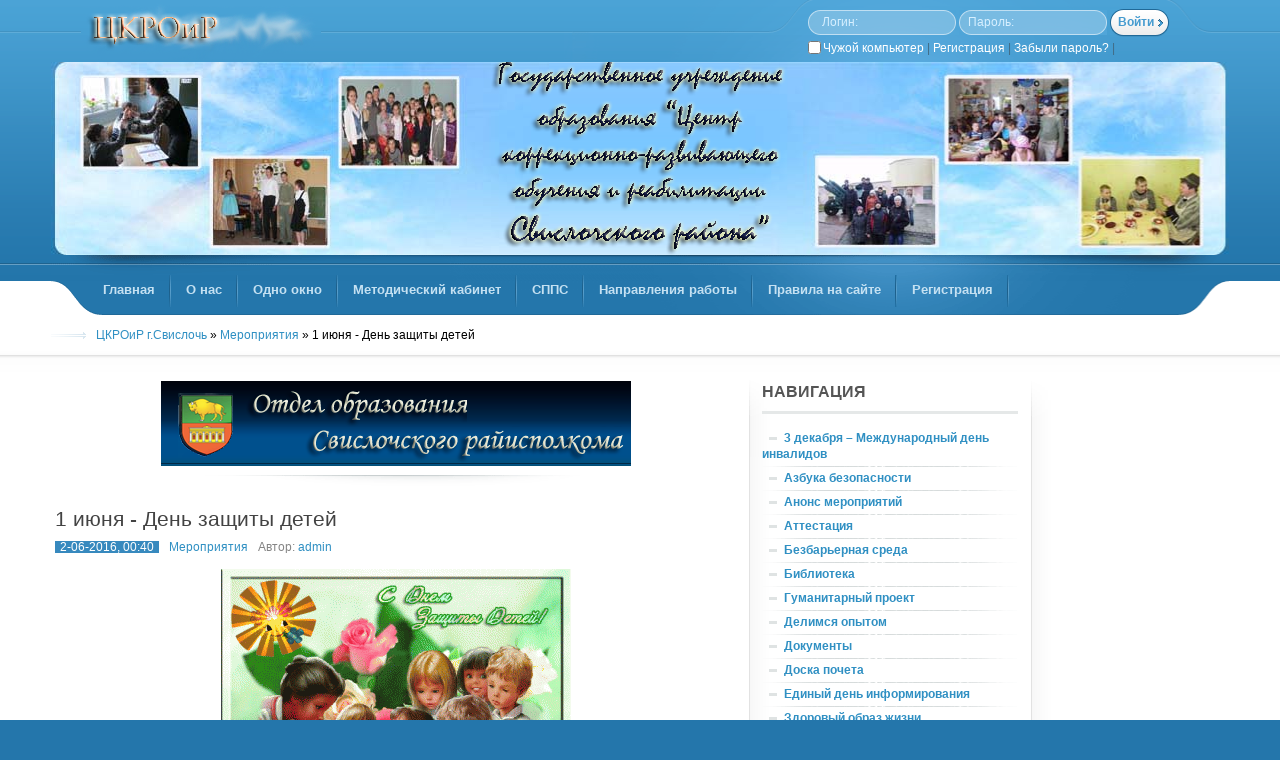

--- FILE ---
content_type: text/html
request_url: http://ckroir.grodno.by/meropriyatiya/195-1-iyunya-den-zaschity-detey.html
body_size: 53289
content:
<!DOCTYPE html PUBLIC "-//W3C//DTD XHTML 1.0 Transitional//EN" "http://www.w3.org/TR/xhtml1/DTD/xhtml1-transitional.dtd">
<html xmlns="http://www.w3.org/1999/xhtml" xml:lang="ru" lang="ru">
<head>
    <!-- Global site tag (gtag.js) - Google Analytics -->
<script async src="https://www.googletagmanager.com/gtag/js?id=G-GLPB9YHQYM"></script>
<script>
  window.dataLayer = window.dataLayer || [];
  function gtag(){dataLayer.push(arguments);}
  gtag('js', new Date());

  gtag('config', 'G-GLPB9YHQYM');
</script>
<meta http-equiv="Content-Type" content="text/html; charset=windows-1251" />
<title>1 июня - День защиты детей &raquo; ГУО &quot;Центр коррекционно-развивающего обучения и реабилитации&quot;</title>
<meta name="description" content="Мастер-класс для детей  Разноцветные веера" />
<meta name="keywords" content="веера, Разноцветные, детей, класс, Мастер" />
<meta name="generator" content="DataLife Engine (http://dle-news.ru)" />
<meta property="og:site_name" content="ГУО &quot;Центр коррекционно-развивающего обучения и реабилитации&quot;" />
<meta property="og:type" content="article" />
<meta property="og:title" content="1 июня - День защиты детей" />
<meta property="og:url" content="http://ckroir.grodno.by/meropriyatiya/195-1-iyunya-den-zaschity-detey.html" />
<meta property="og:image" content="http://ckroir.grodno.by/uploads/posts/2016-06/thumbs/1464816991_img_0e19e541c6e2e9280f6b0980c3ddf808.gif" />
<link rel="search" type="application/opensearchdescription+xml" href="http://ckroir.grodno.by/engine/opensearch.php" title="ГУО &quot;Центр коррекционно-развивающего обучения и реабилитации&quot;" />
<link rel="alternate" type="application/rss+xml" title="ГУО &quot;Центр коррекционно-развивающего обучения и реабилитации&quot;" href="http://ckroir.grodno.by/rss.xml" />
<script type="text/javascript" src="/engine/classes/js/jquery.js"></script>
<script type="text/javascript" src="/engine/classes/js/jqueryui.js"></script>
<script type="text/javascript" src="/engine/classes/js/dle_js.js"></script>
<script type="text/javascript" src="/engine/classes/highslide/highslide.js"></script>
<script type="text/javascript" src="/engine/classes/masha/masha.js"></script>
<link media="screen" href="/templates/vradujnom/style/styles.css" type="text/css" rel="stylesheet" />
<link media="screen" href="/templates/vradujnom/style/main.css" type="text/css" rel="stylesheet" />
<link media="screen" href="/templates/vradujnom/style/engine.css" type="text/css" rel="stylesheet" />
<script type="text/javascript" src="/templates/vradujnom/js/tabcontent.js"></script>
<script type="text/javascript" src="/templates/vradujnom/js/topmenu.js"></script>
<script type="text/javascript" src="/templates/vradujnom/js/jquery.colorbox.js"></script>
<style>
	.b_inf_width{width:100%;}/*Ширина блока*/
	.b_inf_text_color{color:#333333;}/*Цвет текста*/
	.b_inf_date_color{color:#666666;}/*Цвет даты*/
</style>
</head>
<body class="pagebg">
<div id="loading-layer" style="display:none">Загрузка. Пожалуйста, подождите...</div>
<script type="text/javascript">
<!--
var dle_root       = '/';
var dle_admin      = '';
var dle_login_hash = '';
var dle_group      = 5;
var dle_skin       = 'vradujnom';
var dle_wysiwyg    = '0';
var quick_wysiwyg  = '0';
var dle_act_lang   = ["Да", "Нет", "Ввод", "Отмена", "Сохранить", "Удалить"];
var menu_short     = 'Быстрое редактирование';
var menu_full      = 'Полное редактирование';
var menu_profile   = 'Просмотр профиля';
var menu_send      = 'Отправить сообщение';
var menu_uedit     = 'Админцентр';
var dle_info       = 'Информация';
var dle_confirm    = 'Подтверждение';
var dle_prompt     = 'Ввод информации';
var dle_req_field  = 'Заполните все необходимые поля';
var dle_del_agree  = 'Вы действительно хотите удалить? Данное действие невозможно будет отменить';
var dle_spam_agree = 'Вы действительно хотите отметить пользователя как спамера? Это приведет к удалению всех его комментариев';
var dle_complaint  = 'Укажите текст вашей жалобы для администрации:';
var dle_big_text   = 'Выделен слишком большой участок текста.';
var dle_orfo_title = 'Укажите комментарий для администрации к найденной ошибке на странице';
var dle_p_send     = 'Отправить';
var dle_p_send_ok  = 'Уведомление успешно отправлено';
var dle_save_ok    = 'Изменения успешно сохранены. Обновить страницу?';
var dle_del_news   = 'Удалить статью';
var allow_dle_delete_news   = false;
var dle_search_delay   = false;
var dle_search_value   = '';
$(function(){
	FastSearch();
});
//-->
</script><script type="text/javascript">  
<!--  
	hs.graphicsDir = '/engine/classes/highslide/graphics/';
	hs.wrapperClassName = 'wide-border';
	hs.numberOfImagesToPreload = 0;
	hs.showCredits = false;
	hs.dimmingOpacity = 0.60;
	hs.lang = {
		loadingText :     'Загрузка...',
		playTitle :       'Просмотр слайдшоу (пробел)',
		pauseTitle:       'Пауза',
		previousTitle :   'Предыдущее изображение',
		nextTitle :       'Следующее изображение',
		moveTitle :       'Переместить',
		closeTitle :      'Закрыть (Esc)',
		fullExpandTitle : 'Развернуть до полного размера',
		restoreTitle :    'Кликните для закрытия картинки, нажмите и удерживайте для перемещения',
		focusTitle :      'Сфокусировать',
		loadingTitle :    'Нажмите для отмены'
	};
	
	hs.align = 'center';
	hs.transitions = ['expand', 'crossfade'];
	hs.addSlideshow({
		interval: 4000,
		repeat: false,
		useControls: true,
		fixedControls: 'fit',
		overlayOptions: {
			opacity: .75,
			position: 'bottom center',
			hideOnMouseOut: true
		}
	});
//-->
</script>
<div class="wwide hptop">
  <div class="wrapper">
	<div class="vrtop">
        <h1><a href="/index.php" title="SITE.RU">SITE.RU</a></h1>
        <div class="rcolomn loginform">

	<form method="post" action="">
		<div class="loginbox">
			<div class="lfield llog">
				<span>Логин:</span>
				<input class="reset" size="16" type="text" name="login_name" />
			</div>
			<div class="lfield lpass">
				<span>Пароль:</span>
				<input class="reset" size="16" type="password" name="login_password" />
			</div>
			<div class="submit">
				<input name="login" type="hidden" id="login" value="submit" />
				<input class="reset btn" onclick="submit();" type="submit" title="Войти" value="Войти" />
			</div>
			<div class="clr"><a href="http://ckroir.grodno.by/index.php?do=register" title="Регистрация">Регистрация</a> | <a href="http://ckroir.grodno.by/index.php?do=lostpassword" title="Забыли пароль?">Забыли пароль?</a> | 
                <div style="margin:1px 2px 0 0" class="lcolomn" ><input type="checkbox" name="login_not_save" id="login_not_save" value="1"/></div>
                <div class="lcolomn" ><label for="login_not_save"><font color="#FFFFFF">Чужой компьютер&nbsp;</font>|&nbsp;</label></div>
            </div>
		</div>
	</form>
</div>
    </div>
    <div class="hdvd"><div><div><span>123</span></div></div></div>
    <div class="toolbar"><div class="dvbg"><div class="dvbg"><div class="dvbg">
       <ul class="lcolomn reset" id="topmenu">
	     <li><a href="/index.php"><b>Главная</b></a></li>
           <li><a rel="submenu4" href="http://ckroir.grodno.by/o-nas.html"><b>О нас</b></a></li>
           <li><a rel="submenu5" href="http://ckroir.grodno.by/main/113-odno-okno.html"><b>Одно окно</b></a></li>
           <li><a rel="submenu2" href="/#/"><b>Методический кабинет</b></a></li>
           <li><a rel="submenu3" href="/#"><b>СППС </b></a></li>
           <li><a rel="submenu9" href="/#/"><b>Направления работы</b></a></li>
         	     <li><a href="/rules.html"><b>Правила на сайте</b></a></li>
         <li><a href="/index.php?do=register"><b>Регистрация</b></a></li>
       </ul>
     
        <div id="submenu3" class="submenu">
       <ul class="reset">
       
            <li><a href="http://ckroir.grodno.by/main/767-vypuskniku-abiturientu.html">Выпускнику, абитуриенту</a></li>
	        <li><a href="http://ckroir.grodno.by/perechen_metodik.html">Перечень методик</a></li>
         	<li><a href="http://ckroir.grodno.by/profilaktika-narkomanii.html">Профилактика наркомании</a></li>
         	<li><a href="http://ckroir.grodno.by/profilaktika-suicidalnogo-povedeniya.html">Профилактика суицидального поведения</a></li>
            <li><a href="http://ckroir.grodno.by/main/763-psihologo-pedagogicheskoe-soprovozhdenie.html">Психолого-педагогическое сопровождение</a></li>
            <li><a href="http://ckroir.grodno.by/main/888-stranichka-vospitatelya.html">Страничка воспитателя</a></li>
            <li><a href="http://ckroir.grodno.by/stranica-pedagoga-psihologa.html">Страничка педагога-психолога</a></li>
            <li><a href="http://ckroir.grodno.by/stranichka-pedagoga-socialnogo.html">Страничка педагога социального</a></li>


           
            </ul>
    </div>
    
          <div id="submenu2" class="submenu">
      <ul class="reset">
            <li><a href="http://ckroir.grodno.by/deyatelnost-raionnih-metodicheskih-obedinenii.html">Деятельность районных методических объединений</a></li>  
            <li><a href="http://ckroir.grodno.by/dokumenty/">Документы</a></li>
            <li><a href="http://ckroir.grodno.by/meropriyatiya/">Мероприятия</a></li>
            <li><a href="http://ckroir.grodno.by/metodicheskaya-rabota.html">Методическая работа</a></li>
            <li><a href="http://ckroir.grodno.by/metodicheskie-rekomendacii-dlya-pkpp.html">Методические рекомендации для ПКПП</a></li>
            <li><a href="http://www.asabliva.by/ru/main.aspx?guid=1071">Об особенностях психофизического развития</a></li>
            <li><a href="http://ckroir.grodno.by/poleznye-ssylki/">Полезные ссылки</a></li>
            <li><a href="http://ckroir.grodno.by/stranichka-uchitelya-defektologa.html">Страничка учителя-дефектолога</a></li>
           
            
             
          
            </ul>
           </div>
   
        <div id="submenu4" class="submenu">
      <ul class="reset">
            <li><a href="http://ckroir.grodno.by/admins.html">Администрация</a></li>
            <li><a href="http://ckroir.grodno.by/docs.html">Документы</a></li>
          <li><a href="http://ckroir.grodno.by/kontakty.html"><b>Контакты</b></a></li>
            <li><a href="http://ckroir.grodno.by/educators.html">Педагоги</a></li>
            <li><a href="http://ckroir.grodno.by/stateunion.html"><b>Профсоюз</b></a></li>
          
                    
     </ul>
   </div>
        
         <div id="submenu5" class="submenu">
      <ul class="reset">
          <li><a href="http://ckroir.grodno.by/administrativnye-procedury.html">Административные процедуры</a></li>
          <li><a href="http://ckroir.grodno.by/vyshestoyaschie-organy.html">Вышестоящие органы</a></li>
          <li><a href="http://ckroir.grodno.by/priem-grazhdan.html">График приема граждан</a></li>
          <li><a href="http://ckroir.grodno.by/grafik-raboty.html"><b>График работы</b></a></li>
          <li><a href="http://ckroir.grodno.by/normativnye-pravovye-akty.html">Нормативные правовые акты</a></li>
          <li><a href="http://ckroir.grodno.by/obrazcy-zayavleniy.html">Образцы заявлений</a></li>
          <li><a href="http://ckroir.grodno.by/struktura_uchrezhdenia.html">Структура учреждения</a></li>
          <li><a href="http://ckroir.grodno.by/elektronnoe-obraschenie.html">Электронное обращение</a></li>
          
          
          
     </ul>
   </div>
        
        <div id="submenu9" class="submenu">
      <ul class="reset">
          <li><a href="http://ckroir.grodno.by/main/751-diagnosticheskaya-deyatelnost.html">Диагностическая деятельность</a></li>
          <li><a href="http://ckroir.grodno.by/main/755-konsultativnaya-deyatelnost.html">Консультативная деятельность</a></li>
          <li><a href="http://ckroir.grodno.by/konsultacii/850-konsultacionnyy-punkt.html">Консультационный пункт</a></li>
          <li><a href="http://ckroir.grodno.by/main/762-korrekcionno-pedagogicheskaya-deyatelnost.html">Коррекционно-педагогическая деятельность</a></li>
          <li><a href="http://ckroir.grodno.by/main/753-metodicheskaya-deyatelnost.html">Методическая деятельность</a></li>
          <li><a href="http://ckroir.grodno.by/main/759-obrazovatelnyy-process.html">Образовательный процесс</a></li>
          <li><a href="http://ckroir.grodno.by/main/754-rannyaya-kompleksnaya-pomosch.html">Ранняя комплексная помощь</a></li>
          
            </ul>
   </div>
        
<!-- SEARCH -->
<script type="text/javascript">cssdropdown.startchrome("topmenu")</script>
  <div class="rcolomn searchform">
      <form action="" name="seatchform" method="post">
      <div class="lfield">
		<input type="hidden" name="do" value="search" />
		<input type="hidden" name="subaction" value="search" />
		<input class="reset" id="story" name="story" value="" onblur="if(this.value=='') this.value='Поиск по сайту...';" onfocus="if(this.value=='Поиск по сайту...') this.value='';" type="text" />
	 </div>
	 <div class="submit">
        <input class="reset" value="Поиск" type="image" src="/templates/vradujnom/images/spacer.gif" title="Поиск" alt="Поиск" />
     </div>
     </form>
   </div>
  </div></div></div></div><!-- /TOPMENU_SEARCH -->
</div></div>    
 <div class="wwide hpspeed"><div class="wrapper">
    <div class="speedbar"><span id="dle-speedbar"><span itemscope itemtype="http://data-vocabulary.org/Breadcrumb"><a href="http://ckroir.grodno.by/" itemprop="url"><span itemprop="title">ЦКРОиР г.Свислочь</span></a></span> &raquo; <span itemscope itemtype="http://data-vocabulary.org/Breadcrumb"><a href="http://ckroir.grodno.by/meropriyatiya/" itemprop="url"><span itemprop="title">Мероприятия</span></a></span> &raquo; 1 июня - День защиты детей</span></div>
        <div class="vsep"><div class="vsep"><div class="vsep">
           <div class="container">
             <div class="lcolomn mainside">
             <table class="conts">
               <tr>
                 <td style="padding: 0">
                 <div class="bannerblock">
                     <a href="http://www.svroo.grodno.by/" title="Отдел образования Свислочского райисполкома">
                         <img src="http://www.svgimnazia1.grodno.by/headbg_1.png" alt="" />
                     </a>
                                          
                     </div>
                <div id='dle-content'>
<div class="base">
	<div class="maincont">
		<h1 id="news-title" class="dtitle"><a href="http://ckroir.grodno.by/meropriyatiya/195-1-iyunya-den-zaschity-detey.html">1 июня - День защиты детей</a></h1>
        	<div class="headinginfo">
			<span class="isicons"></span><span></span></span>
			<ul class="reset bhinfo">
				<li><span class="datebox"><a href="http://ckroir.grodno.by/2016/06/02/" >2-06-2016, 00:40</a></span></li>
				<li><a href="http://ckroir.grodno.by/meropriyatiya/">Мероприятия</a></li>
				<li>Автор: <a onclick="ShowProfile('admin', 'http://ckroir.grodno.by/user/admin/', '0'); return false;" href="http://ckroir.grodno.by/user/admin/">admin</a> </li>
               <div class="rcolomn cominfo">  <span>  </span> </div>
			</ul>
		</div>
		<div style="text-align:center;"><!--TBegin:http://ckroir.grodno.by/uploads/posts/2016-06/1464816991_img_0e19e541c6e2e9280f6b0980c3ddf808.gif|--><a href="http://ckroir.grodno.by/uploads/posts/2016-06/1464816991_img_0e19e541c6e2e9280f6b0980c3ddf808.gif" rel="highslide" class="highslide"><img src="/uploads/posts/2016-06/thumbs/1464816991_img_0e19e541c6e2e9280f6b0980c3ddf808.gif" alt='1 июня - День защиты детей' title='1 июня - День защиты детей'  /></a><!--TEnd--></div><br /><div style="text-align:center;"><!--TBegin:http://ckroir.grodno.by/uploads/posts/2016-06/1464817176_img_20160601_1253441.jpg|--><a href="http://ckroir.grodno.by/uploads/posts/2016-06/1464817176_img_20160601_1253441.jpg" rel="highslide" class="highslide"><img src="/uploads/posts/2016-06/thumbs/1464817176_img_20160601_1253441.jpg" alt='1 июня - День защиты детей' title='1 июня - День защиты детей'  /></a><!--TEnd--><br /><!--TBegin:http://ckroir.grodno.by/uploads/posts/2016-06/1464817217_img_20160601_120627_2cs1.jpg|--><a href="http://ckroir.grodno.by/uploads/posts/2016-06/1464817217_img_20160601_120627_2cs1.jpg" rel="highslide" class="highslide"><img src="/uploads/posts/2016-06/thumbs/1464817217_img_20160601_120627_2cs1.jpg" alt='1 июня - День защиты детей' title='1 июня - День защиты детей'  /></a><!--TEnd--></div><br /><div style="text-align:center;">Мастер-класс для детей  "Разноцветные веера"</div>
         
		<div class="clr"></div>
	</div>
        
	    <div class="maincont storenumber"></div>

	  <div class="bmore">
		<div class="ratebox"><div id='ratig-layer-195'><div class="rating">
		<ul class="unit-rating">
		<li class="current-rating" style="width:0%;">0</li>
		<li><a href="#" title="Плохо" class="r1-unit" onclick="doRate('1', '195'); return false;">1</a></li>
		<li><a href="#" title="Приемлемо" class="r2-unit" onclick="doRate('2', '195'); return false;">2</a></li>
		<li><a href="#" title="Средне" class="r3-unit" onclick="doRate('3', '195'); return false;">3</a></li>
		<li><a href="#" title="Хорошо" class="r4-unit" onclick="doRate('4', '195'); return false;">4</a></li>
		<li><a href="#" title="Отлично" class="r5-unit" onclick="doRate('5', '195'); return false;">5</a></li>
		</ul>
</div></div></div><span class="lcolomn views">Просмотров: 1121</span>
	  </div>
</div>
<div class="brelated">Также рекомендуем:<br /><ul class="reset"><li><li><a href="http://ckroir.grodno.by/meropriyatiya/184-knizhkin-den.html">Развлечение для детей "Книжкин день"</a></li><li><a href="http://ckroir.grodno.by/main/126-leto-pora-otdyha-detey-v-letnih-ozdorovitelnyh-lageryah-vremya-igr-razvlecheniy-svobody-v-vybore-zanyatiy-snyatiya-nakopivshegosya-za-god-napryazheniya.html">Лето – пора отдыха детей в летних оздоровительных  лагерях, время игр, разв ...</a></li><li><a href="http://ckroir.grodno.by/meropriyatiya/125-1-iyunya-mezhdunarodnyy-den-zaschity-detey.html">1 июня-Международный день защиты детей.</a></li><li><a href="http://ckroir.grodno.by/main/124-s-1-iyunya-po-24-iyunya-v-ckroir-svislochskogo-rayona-funkcioniruet-lager-lastochkas-dnevnym-prebyvaniem-detey.html">С 1 июня по 24 июня в ЦКРОиР Свислочского района функционирует лагерь  "Ла ...</a></li><li><a href="http://ckroir.grodno.by/main/79-3-dekabrya-den-invalidov.html">3 декабря-День инвалидов</a></li></li></ul></div>
<div class="hcomstory"><span class="lcolomn comments">0</span><h2 class="lcolomn">Комментарии к статье</h2></div><div class="clr"></div><div class="errors"><b>Информация</b><br />Комментировать статьи на нашем сайте возможно только в течении <b>30</b> дней со дня публикации.</div></div>
                 </td>
               </tr>
            </table>
            </div>
            <div class="rightbox rcolomn">
            <!-- Меню -->
<div class="bsep"><div class="bsep"><div class="bsep">
 <div class="lcolomn sidebar">
    <div class="block">
        
        <!-- HotLog -->
<span id="hotlog_counter"></span>        
<span id="hotlog_dyn"></span>
<script type="text/javascript">
    var hot_s = document.createElement('script'); hot_s.type = 'text/javascript'; hot_s.async = true;
    hot_s.src = 'http://js.hotlog.ru/dcounter/2593675.js';
    hot_d = document.getElementById('hotlog_dyn');
    hot_d.appendChild(hot_s);
</script>

<noscript>
<a href="http://click.hotlog.ru/?2593675" target="_blank">
<img src="http://hit5.hotlog.ru/cgi-bin/hotlog/count?s=2593675&im=357"
border="0" alt="HotLog" title="HotLog">
</a>
</noscript>
<!-- /HotLog -->
               
    <span class="dtitle">НАВИГАЦИЯ </span> 
      
    <div class="vmenu">
         <ul class="reset">
             
                         
             <li><a href="http://ckroir.grodno.by/den_invalidov.html"><b>3 декабря – Международный день инвалидов</b></a></li>
              <li><a href="http://ckroir.grodno.by/azbuka_bezpastnosty.html"><b>Азбука безопасности</b></a></li>    
             <li><a href="http://ckroir.grodno.by/anons-meropriyatiy/"><b>Анонс мероприятий</b></a></li>
          
   <li><a title=" " href="javascript:ShowOrHide('menu2');"><b>Аттестация</b> </a>
            <div id="menu2" style="display:none;">
         <ul>
           <li><a href="https://groiro.by/методисту-и-педагогу/аттестация/нормативное-правовое-обеспечение-аттестации-педагогов"><b>Нормативное правовое обеспечение аттестации педагогов</b></a></li>
           <li><a href="https://groiro.by/методисту-и-педагогу/аттестация/квалификационный-экзамен"><b>Квалификационный экзамен</b></a></li>
           <li><a href="https://groiro.by/услуги/пробный-тест"><b>Пробный тест</b></a></li>
</ul>
          </div></li>

            <li><a href="http://ckroir.grodno.by/main/919-bezbarernaya-sreda.html"><b>Безбарьерная среда</b></a></li>
             
             
  <li><a title=" " href="javascript:ShowOrHide('menu6');"><b>Библиотека</b> </a>
            <div id="menu6" style="display:none;">  
   <ul>
   <li> <a href="https://docs.google.com/document/d/1uZuxG16jryzIWt1n5k_h7dyuZ-ynI-vRishx-JP6XdE/edit?usp=sharing">Пералік вучэбных дапаможнікаў</a></li>               
   <li> <a href="https://docs.google.com/document/d/1oDDlBD5y1zKTtoHDzw8J6_sw798Ip-SHiVkw_WYIS5o/edit?usp=sharing">Перечень учебных изданий</a></li> 
                </ul>
   </div></li>
             <li><a href="http://ckroir.grodno.by/main/653-gumanitarnyy-proekt-modernizaciya-diagnosticheskoy-i-reabilitacionnoy-infrastruktury-v-polzu-detey-invalidov.html"><b>Гуманитарный проект</b></a></li>
              <li><a href="http://ckroir.grodno.by/main/827-delimsya-opytom.html"><b>Делимся опытом</b></a></li>
              <li><a href="http://ckroir.grodno.by/dokumenty/"><b>Документы</b></a></li>
              <li><a href="http://ckroir.grodno.by/doska-pocheta/"><b>Доска почета</b></a></li>
               <li><a href="http://ckroir.grodno.by/edinyy-den-informirovaniya/"><b>Единый день информирования</b></a></li>
              <li><a href="http://ckroir.grodno.by/zdorovyy-obraz-zhizni/"><b>Здоровый образ жизни</b></a></li>
             <li><a href="http://ckroir.grodno.by/main/704-inklyuzivnoe-obrazovanie.html"><b>Инклюзивное образование</b></a></li>
              <li><a href="http://ckroir.grodno.by/informaciya-ot-mchs/"><b>Информация от МЧС</b></a></li> 
             <li><a href="http://ckroir.grodno.by/main/940-istoriya-tradicii-dostizheniya-uchrezhdeniya-obrazovaniya.html"><b>История, традиции, достижения учреждения образования</b></a></li> 
             
              <li><a href="http://ckroir.grodno.by/meropriyatiya/"><b>Мероприятия</b></a>   
                <li><a href="http://ckroir.grodno.by/meropriyatiya/830-konkurs-mir-edin-dlya-vseh.html"><b>Мир един для всех</b></a>  
              <li><a title=" " href="javascript:ShowOrHide('menu1');"><b>О нас</b> </a>
            <div id="menu1" style="display:none;">
         <ul>
           <li><a href="http://ckroir.grodno.by/admins.html"><b>Администрация</b></a></li>
           <li><a href="http://ckroir.grodno.by/educators.html"><b>Педагоги</b></a></li>
 <li><a href="http://ckroir.grodno.by/stateunion.html"><b>Профсоюз</b></a></li>
              <li><a href="http://ckroir.grodno.by/docs.html"><b>Документы</b></a></li>
                </ul>
          </div></li>
      <li><a href="http://ckroir.grodno.by/oo.html"><b>Общественные объединения</b></a></li> 
             <li><a href="http://ckroir.grodno.by/poleznye-ssylki/925-ohrana-truda.html"><b>Охрана труда</b></a>
             <li><a title=" " href="javascript:ShowOrHide('menu4');"><b>Перечень методик</b> </a>
            <div id="menu4" style="display:none;">
         <ul>
           <li><a href="http://ckroir.grodno.by/doshkolnyy-vozrast.html"><b>Дошкольный возраст</b></a></li>
           <li><a href="http://ckroir.grodno.by/mladshiy-shkolnyy-vozrast.html"><b>Младший школьный возраст</b></a></li>
           <li><a href="http://ckroir.grodno.by/podrostkovyy-vozrast-i-starshiy-shkolnyy-vozrast.html"><b>Подростковый возраст и старший школьный возраст</b></a></li>
           
        </ul>
          </div></li>
          
          <li><a href="http://ckroir.grodno.by/deyatelnost-raionnih-metodicheskih-obedinenii.html"><b>Планы</b></a>
          <li><a href="http://ckroir.grodno.by/poleznye-ssylki/"><b>Полезные ссылки</b></a>
          <li><a href="http://ckroir.grodno.by/main/777-poseschaemost-sayta.html"><b>Посещаемость сайта</b></a>    
      <li><a title=" " href="javascript:ShowOrHide('menu8');"><b> Правовые гарантии семьям, воспитывающим детей-инвалидов </b> </a>
            <div id="menu8" style="display:none;">
         <ul>
           <li><a href="https://drive.google.com/file/d/0B6d3Fdcnxy1xbHBjMnhSaDJZYlJVRTZNdlJEV3ZZOWtCNEVr/view "><b> Семьи, воспитывающие ребенка-инвалида: социально-трудовые гарантии </b></a></li>
           <li><a href="https://docs.google.com/document/d/1d4xoFW_fRB-w9q87w5xECbwwbeI404kJHOj1n-Qk6kU/edit?usp=sharing"><b> Льготы, права и гарантии инвалидов</b></a></li>
           <li><a href="https://docs.google.com/document/d/1ig7Oeor5_g2KAnrYY6UKY3wwN_LhH2fHzRUbBhIVHrg/edit?usp=sharing"><b> Памятка детям-сиротам и детям, оставшимся без попечения родителей</b></a></li>
                </ul>
          </div></li>

           <li><a href="http://ckroir.grodno.by/881-protivodeystvie-korrupcii.html"><b>Противодействие коррупции</b></a>
           <li><a href="http://ckroir.grodno.by/profsoyuz/"><b>Профсоюз</b></a>     
           <li><a href="https://docs.google.com/document/d/1u0xPz72CKR2q2woEpJCKpU6q253GYEjQ2jC6rW0PMYE/edit?usp=sharing"><b>Правила общения с людьми с инвалидностью</b></a></li>    
           <li><a href="http://ckroir.grodno.by/main/851-profilaktika-covid-19.html"><b>Профилактика COVID-19</b></a></li>    
           
             
             
             <li><a title=" " href="javascript:ShowOrHide('menu5');"><b>Сайты учреждений района</b> </a>
               <div id="menu5" style="display:none;">
      
                   <ul>
	        <li> <a href="http://www.verdom.grodno.by/">Вердомичский УПК</a></li>
<li> <a href="http://www.svgimnazia1.grodno.by/index.php">Гимназия № 1 г.Свислочь</a></li>
<li><a href="http://www.grinki.grodno.by/">Гринковский УПК</a></li>
<li><a href="http://www.dvorchany.grodno.by/">Дворчанский УПК</a></li>
<li><a href="http://www.dobrovol.schools.by/">Добровольский УПК</a></li>
<li><a href="http://www.dcrazv.grodno.by/">ДЦРР г.Свислочь</a></li>
<li><a href="http://www.kornad.grodno.by/">Корнадский УПК</a></li>
<li><a href="http://www.novodvorskaya-shkola.grodno.by/">Новодворская СШ</a></li>
<li><a href="http://www.nd-sad.grodno.by/">Новодворский детский сад</a></li>
<li><a href="http://www.porozschool.grodno.by/">Порозовская СШ</a></li>
<li><a href="http://porozovodetsad.grodno.by/">Порозовский детский сад</a></li>
<li><a href="http://www.spc-svisloch.schools.by/">Свислочский районный СПЦ</a></li>
<li><a href="http://www.sportclub.grodno.by/">Свислочский районный ФСК</a></li>
<li><a href="http://www.sdushor-svisloch.schools.by/">СДЮШОР г.Свислочь</a></li>
<li> <a href="https://sokolniki.schools.by">УПК "Сокольникский детский сад - БШ"</a></li>
<li><a href="http://www.svschool2.grodno.by/">СШ № 2 г.Свислочь</a></li>
<li><a href="http://honevi.grodno.by/">Хоневичский УПК</a></li>
<li><a href="http://ctdim.svisloch.schools.by/ ">Центра творчества детей и молодёжи</a></li>
<li><a href="http://svisl.ctik.schools.by/">Центр-туризма и краеведения</a></li>
<li><a href="http://www.ckroir.grodno.by/">ЦКРОиР Свислочского района</a></li>
<li><a href="http://www.sad2svisloch.schools.by/">Ясли-сад № 2 г.Свислочь</a></li>


             </ul>
  
         
      <li><a 
               <li><a href="http://ckroir.grodno.by/spc.html"><b>Связь с другими учреждениями</b></a></li>
                            <li><a title=" " href="javascript:ShowOrHide('menu9');"><b>СППС</b> </a>
            <div id="menu9" style="display:none;">
         <ul>
              <li><a href="https://drive.google.com/open?id=0B3V1p5nnCFjKSXpEWjdOZ1pQbmc">Патронатное сопровождение</a></li>
           <li><a href="http://ckroir.grodno.by/perechen_metodik.html">Перечень методик</a></li>
            </ul>  
                 </div></li>
                                 <li><a href="https://docs.google.com/document/d/1sd-TLr1RE0dGqMpmYjkHs5MFRlTA2K0DRdek0Wvtgfs/edit?usp=sharing"><b>Телефон доверия</b></a></li>
                         <li><a href="http://www.asabliva.by/ru/main.aspx?guid=1621"><b>Центры коррекционно-развивающего обучения и реабилитации</b></a></li>
                            <li><a href="http://ckroir.grodno.by/elektronnoe-obraschenie.html"><b>Электронное обращение</b></a></li>
                   			

      <div>
         <div> <ul>
      <div class="block">


          
   <span class="dtitle">Родителям</span>
             <div class="vmenu">
     <ul class="reset">
	   <li><a href="http://ckroir.grodno.by/kontakty.html"><b>Контакты</b></a></li>
       <li><a href="http://ckroir.grodno.by/konsultacii/"><b>Консультации</b></a></li>   
       </div>
         
         
         
       
    </ul>
   </div>
   </div>

     
   
   
     <div class="block doska">
       <a class="greybutton" href="/"><b>Главная</b></a>
       <a class="bluebutton" rel="sidebar" onclick="window.external.AddFavorite(location.href,'site.ru'); return false;" href="/" title="избранное"><b>Добавить в избранное</b></a>
    </div>
 </div>
<!-- /Меню --><!-- MENU -->
 <div class="rcolomn sidebar">
     
     
  
  <DIV align=center>    
     
   
     
  

  
<div class="clr"></div>
</div></div></div>
 
<div class="bsep"><div class="bsep"><div class="bsep">
 <div class="lcolomn sidebar">
   <div class="block"><span class="dtitle">Опрос</span><script type="text/javascript">
<!--
function doVote( event ){

	
	var vote_check = $('#dle-vote input:radio[name=vote_check]:checked').val();

	ShowLoading('');

	$.get(dle_root + "engine/ajax/vote.php", { vote_id: "1", vote_action: event, vote_check: vote_check, vote_skin: dle_skin }, function(data){

		HideLoading('');

		$("#vote-layer").fadeOut(500, function() {
			$(this).html(data);
			$(this).fadeIn(500);
		});

	});
}
//-->
</script><div id='vote-layer'>
<div class="vtitle"><b>Оцените работу центра <a href="" onclick="ShowAllVotes(); return false;">[?]</a></b></div>
	<form method="post" name="vote" action=''>
	<div class="votelist">
		<div class="vote"><div id="dle-vote"><div class="vote"><input name="vote_check" type="radio" checked="checked" value="0" /> Лучший из областных</div><div class="vote"><input name="vote_check" type="radio"  value="1" /> Неплохой </div><div class="vote"><input name="vote_check" type="radio"  value="2" /> Устраивает ... но ...</div><div class="vote"><input name="vote_check" type="radio"  value="3" /> Встречал и получше</div><div class="vote"><input name="vote_check" type="radio"  value="4" /> Совсем не понравился</div></div></div></div>
<div class="vbuttons">
		<input type="hidden" name="vote_action" value="vote" />
		<input type="hidden" name="vote_id" id="vote_id" value="1" />
		<input type="submit" onclick="doVote('vote'); return false;" class="fbutton" value="Голосовать" />
	</div>
	</form>
	<form method="post" name="vote_result" action=''>
	<div class="vbuttons2">
		<input type="hidden" name="vote_action" value="results" />

		<input type="hidden" name="vote_id" value="1" />
		<input class="vresult" type="submit" onclick="doVote('results'); return false;" value="Результаты опроса" title="Результаты голосования" />
	</div>
	</form>

</div></div>
   </div>
 <div class="rcolomn sidebar">
  
   <div class="block"><span class="dtitle"><center>Рекомендуем посетить</center></span>
   <table border='0' cellspacing='25' cellpadding='3'><td bgcolor=''>
   <marquee scrollamount='1' scrolldelay='10' direction='up' width='170' height='100' style='font-family: font-size: 8pt'>
     <center><a href="http://svisloch.grodno-region.by/ru">РИК Свислочского района</a><br>
         <br><a href="http://www.svroo.grodno.by/">Отдел образования Свислочского райисполкома</a><br>
       <br>
         <br><a href="http://svisgaz.by">Свіслацкая газета</a><br>
       
       <br>
         <br><a href="https://svisl-ctik.schools.by">Свислочский центр туризма и краеведения</a><br>
        <br>
         <br><a href="http://www.svgimnazia1.grodno.by/index.php">ГУО "Гимназия №1 имени К.Калиновского г.Свислочь"</a></center><br>
       
       
       
       
   </marquee>
   </td></table></div>
 </div>
<div class="clr"></div>
</div></div></div>
   <div class="bannerrbox">
     <div class="radius dtop"></div>
      <div class="dcont"><a href="http://www.asabliva.by/"><img src="/templates/vradujnom/images/banner_447px.jpg" alt="" /></a></div>
    <div class="radius dbtm"></div>
   </div>
     <br>
    <!-- BLOCK -->
 <div class="block tabbox">
   <div class="tabbox">
	 <ul id="gstabs" class="reset">
       <li><a rel="gs1" class="selected" href="#">Архив</a></li>
     
       <li><a rel="gs3" href="#">Кто сейчас на сайте?</a></li>
    </ul>
 <div class="tabgreybox">
  <div id="gs1" class="tabcontent"><div style="margin:5px;"><center><a class="archives" href="http://ckroir.grodno.by/2024/02/"><b>Февраль 2024 (1)</b></a><br /><a class="archives" href="http://ckroir.grodno.by/2024/01/"><b>Январь 2024 (2)</b></a><br /><a class="archives" href="http://ckroir.grodno.by/2023/12/"><b>Декабрь 2023 (16)</b></a><br /><a class="archives" href="http://ckroir.grodno.by/2023/11/"><b>Ноябрь 2023 (17)</b></a><br /><a class="archives" href="http://ckroir.grodno.by/2023/10/"><b>Октябрь 2023 (6)</b></a><br /><a class="archives" href="http://ckroir.grodno.by/2023/09/"><b>Сентябрь 2023 (11)</b></a><br /><div id="dle_news_archive" style="display:none;"><a class="archives" href="http://ckroir.grodno.by/2023/08/"><b>Август 2023 (1)</b></a><br /><a class="archives" href="http://ckroir.grodno.by/2023/06/"><b>Июнь 2023 (15)</b></a><br /><a class="archives" href="http://ckroir.grodno.by/2023/05/"><b>Май 2023 (20)</b></a><br /><a class="archives" href="http://ckroir.grodno.by/2023/04/"><b>Апрель 2023 (12)</b></a><br /><a class="archives" href="http://ckroir.grodno.by/2023/03/"><b>Март 2023 (22)</b></a><br /><a class="archives" href="http://ckroir.grodno.by/2023/02/"><b>Февраль 2023 (11)</b></a><br /><a class="archives" href="http://ckroir.grodno.by/2023/01/"><b>Январь 2023 (12)</b></a><br /><a class="archives" href="http://ckroir.grodno.by/2022/12/"><b>Декабрь 2022 (24)</b></a><br /><a class="archives" href="http://ckroir.grodno.by/2022/11/"><b>Ноябрь 2022 (17)</b></a><br /><a class="archives" href="http://ckroir.grodno.by/2022/10/"><b>Октябрь 2022 (18)</b></a><br /><a class="archives" href="http://ckroir.grodno.by/2022/09/"><b>Сентябрь 2022 (13)</b></a><br /><a class="archives" href="http://ckroir.grodno.by/2022/08/"><b>Август 2022 (2)</b></a><br /><a class="archives" href="http://ckroir.grodno.by/2022/07/"><b>Июль 2022 (1)</b></a><br /><a class="archives" href="http://ckroir.grodno.by/2022/06/"><b>Июнь 2022 (11)</b></a><br /><a class="archives" href="http://ckroir.grodno.by/2022/05/"><b>Май 2022 (7)</b></a><br /><a class="archives" href="http://ckroir.grodno.by/2022/04/"><b>Апрель 2022 (11)</b></a><br /><a class="archives" href="http://ckroir.grodno.by/2022/03/"><b>Март 2022 (8)</b></a><br /><a class="archives" href="http://ckroir.grodno.by/2022/02/"><b>Февраль 2022 (6)</b></a><br /><a class="archives" href="http://ckroir.grodno.by/2022/01/"><b>Январь 2022 (7)</b></a><br /><a class="archives" href="http://ckroir.grodno.by/2021/12/"><b>Декабрь 2021 (17)</b></a><br /><a class="archives" href="http://ckroir.grodno.by/2021/11/"><b>Ноябрь 2021 (9)</b></a><br /><a class="archives" href="http://ckroir.grodno.by/2021/10/"><b>Октябрь 2021 (10)</b></a><br /><a class="archives" href="http://ckroir.grodno.by/2021/09/"><b>Сентябрь 2021 (10)</b></a><br /><a class="archives" href="http://ckroir.grodno.by/2021/08/"><b>Август 2021 (2)</b></a><br /><a class="archives" href="http://ckroir.grodno.by/2021/07/"><b>Июль 2021 (1)</b></a><br /><a class="archives" href="http://ckroir.grodno.by/2021/06/"><b>Июнь 2021 (10)</b></a><br /><a class="archives" href="http://ckroir.grodno.by/2021/05/"><b>Май 2021 (16)</b></a><br /><a class="archives" href="http://ckroir.grodno.by/2021/04/"><b>Апрель 2021 (12)</b></a><br /><a class="archives" href="http://ckroir.grodno.by/2021/03/"><b>Март 2021 (12)</b></a><br /><a class="archives" href="http://ckroir.grodno.by/2021/02/"><b>Февраль 2021 (11)</b></a><br /><a class="archives" href="http://ckroir.grodno.by/2021/01/"><b>Январь 2021 (18)</b></a><br /><a class="archives" href="http://ckroir.grodno.by/2020/12/"><b>Декабрь 2020 (14)</b></a><br /><a class="archives" href="http://ckroir.grodno.by/2020/11/"><b>Ноябрь 2020 (16)</b></a><br /><a class="archives" href="http://ckroir.grodno.by/2020/10/"><b>Октябрь 2020 (12)</b></a><br /><a class="archives" href="http://ckroir.grodno.by/2020/09/"><b>Сентябрь 2020 (7)</b></a><br /><a class="archives" href="http://ckroir.grodno.by/2020/08/"><b>Август 2020 (7)</b></a><br /><a class="archives" href="http://ckroir.grodno.by/2020/06/"><b>Июнь 2020 (4)</b></a><br /><a class="archives" href="http://ckroir.grodno.by/2020/05/"><b>Май 2020 (4)</b></a><br /><a class="archives" href="http://ckroir.grodno.by/2020/04/"><b>Апрель 2020 (11)</b></a><br /><a class="archives" href="http://ckroir.grodno.by/2020/03/"><b>Март 2020 (9)</b></a><br /><a class="archives" href="http://ckroir.grodno.by/2020/02/"><b>Февраль 2020 (3)</b></a><br /><a class="archives" href="http://ckroir.grodno.by/2020/01/"><b>Январь 2020 (2)</b></a><br /><a class="archives" href="http://ckroir.grodno.by/2019/12/"><b>Декабрь 2019 (9)</b></a><br /><a class="archives" href="http://ckroir.grodno.by/2019/11/"><b>Ноябрь 2019 (4)</b></a><br /><a class="archives" href="http://ckroir.grodno.by/2019/10/"><b>Октябрь 2019 (6)</b></a><br /><a class="archives" href="http://ckroir.grodno.by/2019/09/"><b>Сентябрь 2019 (4)</b></a><br /><a class="archives" href="http://ckroir.grodno.by/2019/08/"><b>Август 2019 (3)</b></a><br /><a class="archives" href="http://ckroir.grodno.by/2019/07/"><b>Июль 2019 (1)</b></a><br /><a class="archives" href="http://ckroir.grodno.by/2019/06/"><b>Июнь 2019 (4)</b></a><br /><a class="archives" href="http://ckroir.grodno.by/2019/05/"><b>Май 2019 (4)</b></a><br /><a class="archives" href="http://ckroir.grodno.by/2019/04/"><b>Апрель 2019 (3)</b></a><br /><a class="archives" href="http://ckroir.grodno.by/2019/03/"><b>Март 2019 (6)</b></a><br /><a class="archives" href="http://ckroir.grodno.by/2019/01/"><b>Январь 2019 (9)</b></a><br /><a class="archives" href="http://ckroir.grodno.by/2018/12/"><b>Декабрь 2018 (4)</b></a><br /><a class="archives" href="http://ckroir.grodno.by/2018/11/"><b>Ноябрь 2018 (3)</b></a><br /><a class="archives" href="http://ckroir.grodno.by/2018/10/"><b>Октябрь 2018 (6)</b></a><br /><a class="archives" href="http://ckroir.grodno.by/2018/09/"><b>Сентябрь 2018 (2)</b></a><br /><a class="archives" href="http://ckroir.grodno.by/2018/07/"><b>Июль 2018 (2)</b></a><br /><a class="archives" href="http://ckroir.grodno.by/2018/06/"><b>Июнь 2018 (4)</b></a><br /><a class="archives" href="http://ckroir.grodno.by/2018/05/"><b>Май 2018 (4)</b></a><br /><a class="archives" href="http://ckroir.grodno.by/2018/04/"><b>Апрель 2018 (2)</b></a><br /><a class="archives" href="http://ckroir.grodno.by/2018/03/"><b>Март 2018 (4)</b></a><br /><a class="archives" href="http://ckroir.grodno.by/2018/02/"><b>Февраль 2018 (5)</b></a><br /><a class="archives" href="http://ckroir.grodno.by/2018/01/"><b>Январь 2018 (3)</b></a><br /><a class="archives" href="http://ckroir.grodno.by/2017/12/"><b>Декабрь 2017 (9)</b></a><br /><a class="archives" href="http://ckroir.grodno.by/2017/11/"><b>Ноябрь 2017 (3)</b></a><br /><a class="archives" href="http://ckroir.grodno.by/2017/10/"><b>Октябрь 2017 (3)</b></a><br /><a class="archives" href="http://ckroir.grodno.by/2017/09/"><b>Сентябрь 2017 (3)</b></a><br /><a class="archives" href="http://ckroir.grodno.by/2017/08/"><b>Август 2017 (2)</b></a><br /><a class="archives" href="http://ckroir.grodno.by/2017/06/"><b>Июнь 2017 (1)</b></a><br /><a class="archives" href="http://ckroir.grodno.by/2017/05/"><b>Май 2017 (4)</b></a><br /><a class="archives" href="http://ckroir.grodno.by/2017/04/"><b>Апрель 2017 (4)</b></a><br /><a class="archives" href="http://ckroir.grodno.by/2017/03/"><b>Март 2017 (3)</b></a><br /><a class="archives" href="http://ckroir.grodno.by/2017/02/"><b>Февраль 2017 (6)</b></a><br /><a class="archives" href="http://ckroir.grodno.by/2017/01/"><b>Январь 2017 (4)</b></a><br /><a class="archives" href="http://ckroir.grodno.by/2016/12/"><b>Декабрь 2016 (3)</b></a><br /><a class="archives" href="http://ckroir.grodno.by/2016/11/"><b>Ноябрь 2016 (3)</b></a><br /><a class="archives" href="http://ckroir.grodno.by/2016/10/"><b>Октябрь 2016 (3)</b></a><br /><a class="archives" href="http://ckroir.grodno.by/2016/09/"><b>Сентябрь 2016 (3)</b></a><br /><a class="archives" href="http://ckroir.grodno.by/2016/08/"><b>Август 2016 (4)</b></a><br /><a class="archives" href="http://ckroir.grodno.by/2016/06/"><b>Июнь 2016 (3)</b></a><br /><a class="archives" href="http://ckroir.grodno.by/2016/05/"><b>Май 2016 (1)</b></a><br /><a class="archives" href="http://ckroir.grodno.by/2016/04/"><b>Апрель 2016 (8)</b></a><br /><a class="archives" href="http://ckroir.grodno.by/2016/03/"><b>Март 2016 (2)</b></a><br /><a class="archives" href="http://ckroir.grodno.by/2016/02/"><b>Февраль 2016 (7)</b></a><br /><a class="archives" href="http://ckroir.grodno.by/2016/01/"><b>Январь 2016 (2)</b></a><br /><a class="archives" href="http://ckroir.grodno.by/2015/12/"><b>Декабрь 2015 (6)</b></a><br /><a class="archives" href="http://ckroir.grodno.by/2015/11/"><b>Ноябрь 2015 (2)</b></a><br /><a class="archives" href="http://ckroir.grodno.by/2015/10/"><b>Октябрь 2015 (7)</b></a><br /><a class="archives" href="http://ckroir.grodno.by/2015/09/"><b>Сентябрь 2015 (4)</b></a><br /><a class="archives" href="http://ckroir.grodno.by/2015/08/"><b>Август 2015 (2)</b></a><br /><a class="archives" href="http://ckroir.grodno.by/2015/07/"><b>Июль 2015 (1)</b></a><br /><a class="archives" href="http://ckroir.grodno.by/2015/06/"><b>Июнь 2015 (4)</b></a><br /><a class="archives" href="http://ckroir.grodno.by/2015/04/"><b>Апрель 2015 (3)</b></a><br /><a class="archives" href="http://ckroir.grodno.by/2015/03/"><b>Март 2015 (3)</b></a><br /><a class="archives" href="http://ckroir.grodno.by/2015/02/"><b>Февраль 2015 (3)</b></a><br /><a class="archives" href="http://ckroir.grodno.by/2015/01/"><b>Январь 2015 (1)</b></a><br /><a class="archives" href="http://ckroir.grodno.by/2014/12/"><b>Декабрь 2014 (4)</b></a><br /><a class="archives" href="http://ckroir.grodno.by/2014/11/"><b>Ноябрь 2014 (5)</b></a><br /><a class="archives" href="http://ckroir.grodno.by/2014/10/"><b>Октябрь 2014 (1)</b></a><br /><a class="archives" href="http://ckroir.grodno.by/2014/09/"><b>Сентябрь 2014 (4)</b></a><br /><a class="archives" href="http://ckroir.grodno.by/2014/08/"><b>Август 2014 (1)</b></a><br /><a class="archives" href="http://ckroir.grodno.by/2014/07/"><b>Июль 2014 (5)</b></a><br /><a class="archives" href="http://ckroir.grodno.by/2014/06/"><b>Июнь 2014 (3)</b></a><br /><a class="archives" href="http://ckroir.grodno.by/2014/05/"><b>Май 2014 (47)</b></a><br /><a class="archives" href="http://ckroir.grodno.by/2014/04/"><b>Апрель 2014 (1)</b></a><br /><a class="archives" href="http://ckroir.grodno.by/2013/12/"><b>Декабрь 2013 (1)</b></a><br /></div><div id="dle_news_archive_link" ><br /><a class="archives" onclick="$('#dle_news_archive').toggle('blind',{},700); return false;" href="#">Показать / скрыть весь архив</a></div></center></div></div>
  <div id="gs2" class="tabcontent"><div style="margin:5px;"><center><form method="post" action=""><select onchange="submit()" name="skin_name"><option value="Default">Default</option><option value="Gemini">Gemini</option><option value="Pisces">Pisces</option><option value="androes">androes</option><option value="vradujnom" selected="selected">vradujnom</option></select><input type="hidden" name="action_skin_change" value="yes" /></form></center></div></div>
  <div id="gs3" class="tabcontent"><div style="padding:5px"><center>онлаин</center></div></div>
 </div>
       <script type="text/javascript">
var countries=new ddtabcontent("gstabs")
countries.setpersist(true)
countries.setselectedClassTarget("link") //"link" or "linkparent"
countries.init()
</script></div></div>
    
<!-- /BLOCK -->
       
       
<DIV align=center>	

<a href="http://president.gov.by/"><img border="0" src="http://ckroir.grodno.by/uploads/sait-presidenta.jpg" title="Президент Республики Беларусь"></a>    
<a href="https://fest-sbv.by"><img border="0" src="http://ckroir.grodno.by/uploads/banner-bazar.jpg" style="WIDTH: 270px; HEIGHT: 180px" title="Славянский базар в Витебске 2022"></a>    
   
<a href="https://grodnonews.by/search/?tags=%D0%93%D0%BE%D0%B4+%D0%B8%D1%81%D1%82%D0%BE%D1%80%D0%B8%D1%87%D0%B5%D1%81%D0%BA%D0%BE%D0%B9+%D0%BF%D0%B0%D0%BC%D1%8F%D1%82%D0%B8"><img border="0" src="http://ckroir.grodno.by/uploads/2022.jpg" style="WIDTH: 190px; HEIGHT: 100px" title="2022 год - Год исторической памяти" ></a>
<a href="http://www.biblioteka-svisloch.by/pages/pamyat-i-bol-belorusskoi-zemli/"><img border="0" src="http://ckroir.grodno.by/uploads/pamyat-i-bol-1__jpg.jpg" style="WIDTH: 270px; HEIGHT: 180px" title="Память и боль белорусской земли"></a>    

    
    <a href="http://www.adu.by/"><img border="0" src="http://www.svgimnazia1.grodno.by//uploads/adu.by.jpg" title="Нацыянальны Інстытут адукацыі" ></a>

<a href="http://www.giac.unibel.by/"><img align="center" border="0" src="http://ckroir.grodno.by/uploads/giac.png " style="WIDTH: 270px; HEIGHT: 60px" alt="Главный информационно-аналитический центр Республики Беларусь "/></a>
<a href="http://trudgrodno.gov.by/6222-2/"><img border="0" src="http://ckroir.grodno.by/uploads/soc_guarantee.jpg" title="Социальные гарантии семьям, воспитывающим детей-инвалидов" ></a>
<a href="https://grodnorik.gov.by/ru/deti_invalidy/"><img border="0" src="http://ckroir.grodno.by/uploads/gosudarstvennaya-politika.jpg" title="Государственная поддержка семей, воспитывающих детей-инвалидов" ></a>
<a href="http://ckroir.grodno.by/main/746-virtualnaya-shkola-dlya-roditeley-uspeshnoe-roditelstvo.html"><img border="0" src="http://ckroir.grodno.by/uploads/virtualnaya-shkola.png" style="WIDTH: 160px; HEIGHT: 115px"   title="Виртуальная школа для родителей «Успешное родительство»" ></a>
<a href="http://ckroir.grodno.by/main/607-novaya-usluga-socialnaya-peredyshka.html"><img border="0" src="http://ckroir.grodno.by/uploads/socialnaya_peredyshka.jpg" style="WIDTH: 180px; HEIGHT: 142px"  title="Социальная передышка" ></a>
<a href="http://trudgrodno.gov.by/социальная-защита/"><img border="0" src="http://ckroir.grodno.by/uploads/na_chto_imeyut_pravo_semi.jpg"   style="WIDTH: 200px; HEIGHT: 120px"   title="На что имеют право семьи, воспитывающие детей-инвалидов" ></a>
<a href="https://vk.com/ckroir_sv"><img border="0" src="http://ckroir.grodno.by/uploads/vk-logo.png" width="160" height="62" title="Страница Вконтакте" ></a>
<a href="https://mvd.gov.by/ru/stocks/41"><img border="0" src="http://ckroir.grodno.by/uploads/180x90.png" width="160" height="62" title="Акция Наши Дети" ></a>
<a href="http://edu.gov.by/"><img border="0" src="http://www.svgimnazia1.grodno.by//uploads/edu.gov.by.jpg" title="Министерство образования Республики Беларусь" ></a>
<a href="http://www.belta.by/"><img border="0" src="http://www.svgimnazia1.grodno.by//uploads/belta.by.png" title="БЕЛТА" ></a>
<a href="http://www.estu.by/"><img border="0" src="http://www.svgimnazia1.grodno.by//uploads/estu.by.png" title="Белорусский профсоюз работников образования" ></a>
<a href="http://www.mir.pravo.by/"><img border="0" src="http://ckroir.grodno.by/uploads/120-60-dps.jpg" title="Детский правовой сайт" ></a>
<a href="http://www.pravo.by/"><img border="0" src="http://www.svgimnazia1.grodno.by//uploads/pravo.by.png" title="Национальный правовой Интернет-портал Республики Беларусь" ></a>
<a href="http://svisloch.grodno-region.by/ru"><img border="0" src="http://www.svgimnazia1.grodno.by/picture/15.jpg" width="160" height="62"   title="Свислочский районный исполнительный комитет"></a>
<a href="http://www.svroo.grodno.by"><img border="0" src="http://www.svgimnazia1.grodno.by/headbg_1.png" width="210" height="62"  title="Отдел образования Свислочского райисполкома"></a>				
<a href="http://groiro.by"><img border="0" src="http://www.svgimnazia1.grodno.by/picture/14.jpg" width="160" height="62"  title="Гродненский областной институт развития образования"></a>
<a href="http://pomogut.by/about/"><img  border="0" src="http://www.svroo.grodno.by/uploads/posts/2018-02/1518614614_pomogut-bay.jpg" style="WIDTH: 160px; HEIGHT: 92px" title="проект: помогут бай"  > </a>
<a href="http://svisloch.grodno-region.by/ru/svis_bez_viz/."><img  border="0" src="http://ckroir.grodno.by/uploads/banner.jpg" style="WIDTH: 160px; HEIGHT: 92px" title="Свислочь без виз"  > </a>       
<a href="http://belaruscity.net/" title="Сайт о городах, деревнях, поселках Республики Беларусь"><img src="http://belaruscity.net/images/button.gif" width="140" height="92" border="0" alt="Города Беларуси"></a>
<a href="http://mchs.gov.by/rus/main/events/sgd/"><img align="center" border="0" src="http://www.svgimnazia1.grodno.by/uploads/posts/2016-03/1457983903_banner_sgd_1.gif" style="WIDTH: 140px; HEIGHT: 90px" title="Спасатели глазами детей"  > </a> 
<a href="https://sites.google.com/site/gorodzdorov18/"><img align="center" border="0" src="http://ckroir.grodno.by/uploads/gorod.png" style="WIDTH: 140px; HEIGHT: 90px" title="Город здоровья"  > </a> 
<a href="http://www.svisgaz.by/"><img align="center"  src="http://www.svgimnazia1.grodno.by/picture/sv_g.JPG" style="WIDTH: 140px; HEIGHT: 90px" title="Свіслацкая газета"  > </a> 
<a href="https://www.youtube.com/watch?v=tPAtQ7_3u78&feature=youtu.be"><img align="center" border="0" src="http://www.svroo.grodno.by/uploads/posts/2018-10/1540446980_22-1-425x227-b5d.jpg" style="WIDTH: 140px; HEIGHT: 90px" title="Невыдуманные истории для мам и пап, чем занять ребенка летом 2019 года"  style="border: 2px solid #0000FF"></a>
<a href="https://mchs.gov.by/mobilnoe-prilozhenie-mchs-belarusi-pomoshch-ryadom/"><img src="https://mchs.gov.by/upload/medialibrary/148/1482e440e1913eb4d9e69dc24478235b.jpg"></a>
<a href="https://groblspc.znaj.by/regionalnaya-priemnaya-natsionalnoy-komissii-po-pravam-rebenka"><img src="/uploads/regionalnaya-priemnaya.jpg" alt="Региональная приемная Национальной комиссии по правам ребенка"/></a>

<a href="http://www.newacropol.ru/study/intro/"><img src="http://tests.newacropol.ru/informer/img.php?s=2&t=1"></a>
    
</div>

            </div>
          <div class="clr"></div>
          </div>
      </div></div></div>
   </div></div>
<!-- FOOTER_GO -->
<div class="wwide footw"><div class="wrapper">
<div class="footer">
  <div class="dvbg"><div class="dvbg">
    <div class="fbox"><div class="fbox2">
       <div class="dcont">0
		 <div class="lcolomn"><b><div id="calendar-layer"><table id="calendar" cellpadding="3" class="calendar"><tr><th colspan="7" class="monthselect"><a class="monthlink" onclick="doCalendar('10','2025','right'); return false;" href="http://ckroir.grodno.by/2025/10/" title="Предыдущий месяц">&laquo;</a>&nbsp;&nbsp;&nbsp;&nbsp;Ноябрь 2025&nbsp;&nbsp;&nbsp;&nbsp;&raquo;</th></tr><tr><th class="workday">Пн</th><th class="workday">Вт</th><th class="workday">Ср</th><th class="workday">Чт</th><th class="workday">Пт</th><th class="weekday">Сб</th><th class="weekday">Вс</th></tr><tr><td colspan="5">&nbsp;</td><td  class="weekday day-current" >1</td><td  class="weekday" >2</td></tr><tr><td  class="day" >3</td><td  class="day" >4</td><td  class="day" >5</td><td  class="day" >6</td><td  class="day" >7</td><td  class="weekday" >8</td><td  class="weekday" >9</td></tr><tr><td  class="day" >10</td><td  class="day" >11</td><td  class="day" >12</td><td  class="day" >13</td><td  class="day" >14</td><td  class="weekday" >15</td><td  class="weekday" >16</td></tr><tr><td  class="day" >17</td><td  class="day" >18</td><td  class="day" >19</td><td  class="day" >20</td><td  class="day" >21</td><td  class="weekday" >22</td><td  class="weekday" >23</td></tr><tr><td  class="day" >24</td><td  class="day" >25</td><td  class="day" >26</td><td  class="day" >27</td><td  class="day" >28</td><td  class="weekday" >29</td><td  class="weekday" >30</td></tr></table></div></b></div>
         <div class="rcolomn"><div></div></div>
         <div class="clr"></div>
         
	  </div>
    </div></div>
    </div></div>
</div>
<div class="footinfo"><div class="counts">
             <ul class="reset">         <!-- BANNER -->
                
        
    </ul>                      <!-- BANNER -->
</div></div>
</body>
</html>

<!-- DataLife Engine Copyright SoftNews Media Group (http://dle-news.ru) -->


--- FILE ---
content_type: text/css
request_url: http://ckroir.grodno.by/templates/vradujnom/style/styles.css
body_size: 18359
content:
/*
	Author: Rumin Sergey | Copyright: CENTROARTS.com | e-mail: sale@centroarts.com | URL: http://www.centroarts.com
	License: Данный шаблон разработан студией CENTROARTS,
	по индивидуальному заказу сайта http://vradujnom.ru
	Запрещено распространение файлов данного шаблона
	в любом виде, как на коммерческой так и на некоммерческой основе.
	Все права принадлежат автору.
*/
* { font-size: 1em; margin: 0; padding: 0; font-family: "Trebuchet MS", Tahoma, Arial, sans-serif; }
h1, h2, h3, h4, h5 { line-height: normal; font-weight: normal; }
h1 { font-size: 1.4em; } h2 { font-size: 1.3em; } h3 { font-size: 1.2em; } h4 { font-size: 1.1em; } h5 { font-size: 1.0em; }
a { color: #3090c3; text-decoration: none; outline: none; }
a:hover { text-decoration: underline; }
input, textarea, select { outline: none; }
body { color: #000; background-color: #FFFFFF; font-size: 0.72em; line-height: 1.4em; }
.pagebg { text-align: center; background-color: #2476ab; }
p { padding: 0; margin: 0; margin-bottom: 0.4em; }
.clr { clear: both; }
a img  { border: 0 none; }
.parag { text-indent: 30px; }
.small { font-size: 0.9em; color: #717170; }
hr { border: 0 none; border-top: 1px solid #cfcfcf; height: 1px; }
ul { padding-left: 16px; list-style-position:outside; list-style-image:none; }
ol { list-style-image: none; list-style-position: outside; list-style-type: decimal; margin-left: 2.2em; }
table { border-collapse: collapse; border-spacing: 0; }
.reset, .reset li { margin: 0; padding: 0; list-style: none; }
input.reset { background: none; border: 0 none; }

.wrapper { width: 92%; max-width: 1480px; min-width: 996px; text-align: left; margin: 0 auto; }
.wwide { width: 100%; min-width: 996px; }
*html .wrapper { width: expression((document.body.clientWidth) < 996? "996px": (document.body.clientWidth) > 1480? "1480px": "92%" ); }
*html .wwide { width: expression((document.body.clientWidth) < 996? "996px": "100%" ); }

/*HEAD*/
.lcolomn, .rcolomn, .searchform, .vrtop h1, .loginform, .toolbar ul li { display: inline; }
.hptop .wrapper, .vrtop, .loginbox .lfield, .vrtop h1 a, .hdvd span, .hdvd, .toolbar, .searchform,
.container, .leftside, .rightside, .mainside, .vmenu, .block, .imagebox span { overflow: hidden; }
.lcolomn, .loginbox .lfield, .loginbox .submit, .loginbox .lfield span,
.loginbox .lfield input, .toolbar ul a, .toolbar ul a b, .tabbox #gstabs a { float: left; }
.rcolomn { float: right; }
.toolbar ul a, .greybutton, .bluebutton, .navigation a { text-decoration: none !important; }

/*toppanel*/
.hptop, .hptop .wrapper { height: 315px; }
.hptop, .hpspeed { background: #3084b8 url("../images/widetop.png") repeat-x; }
.hpspeed { background-color: #fff; background-position: 0 -315px }
	.vrtop { height: 62px; padding: 0 58px 0 30px; background: url("../images/vrtop.png") no-repeat 100% 0; }
	.vrtop h1 a { background-image: url("../images/vradujnom.png"); float: left; width: 240px; height: 0; padding-top: 62px; }

		.loginbox, .loginenter { width: 363px; margin-top: 9px; }
			.loginbox .lfield { margin: 1px 0 5px 0; background: #7abbe3 url("../images/loginbtn.png") no-repeat 0 0; width: 148px; height: 25px; margin-right: 3px; }
			.loginbox .lfield span { color: #d6efff; text-align: right; width: 50px; height: 25px; line-height: 25px; padding-right: 5px; }
			.loginbox .lpass span { width: 55px; }

			.loginbox .lfield input { width: 85px; color: #fff; margin-top: 4px; }
			.loginbox .lpass input { width: 80px; }

			.loginbox .submit { width: 59px; height: 28px; text-align: center; }
			.loginbox .submit .btn { color: #459bcf; font-weight: bold; cursor: pointer; padding: 0 6px 2px 0; width: 59px; height: 28px; background: #fff url("../images/loginbtn.png") no-repeat 0 -25px; }
			.loginbox .submit .btn:hover { background-position: -59px -25px; }

			.loginbox .clr { color: #416a84; }
			.loginbox .clr a, .loginenter ul, .loginenter ul a { color: #fff; }

		.loginenter { margin-top: 5px; }
		.loginenter ul { width: 33.3%; }

.hdvd, .hdvd div { height: 193px; text-align: center; }
	.hdvd { background: #82c6ff url("../images/hdvd1.png") repeat-x 0 0; }
	.hdvd div { background: url("../images/hdvd2.jpg") no-repeat 0 0; }
	.hdvd div div { background: url("../images/hdvd3.jpg") no-repeat 100% 0; }
	.hdvd span { background: url("../images/statuya.png") no-repeat 0 0; display: block; padding-top: 194px; height: 0; margin: 0 auto; width: 314px; }

.toolbar, .toolbar .dvbg { height: 60px; background: url("../images/toolbardv.png") no-repeat 0 0; }
	.toolbar { background: #2476ab url("../images/toolbar.png") repeat-x 0 0; }
		.toolbar .dvbg .dvbg { background-position: 100% -60px; }
		.toolbar .dvbg { padding: 0 0 0 37px; }
		.toolbar .dvbg .dvbg { padding: 0 40px 0 0; }
		.toolbar .dvbg .dvbg .dvbg { padding: 0; background: url("../images/statuya.png") no-repeat 50% -193px; }

		.toolbar ul.lcolomn { margin-top: 20px; font-size: 1.1em; line-height: 30px; }
			.toolbar ul.lcolomn a, .toolbar ul.lcolomn a b { height: 40px; cursor: pointer; }
			.toolbar ul.lcolomn a { color: #c5e1f2; }
			.toolbar ul.lcolomn a b { padding: 0 16px 0 15px; background: url("../images/toolbarmenu.png") no-repeat 100% 0 }
			.toolbar ul.lcolomn a:hover { color: #fff; background: url("../images/toolbarmenu.png") no-repeat 50% -40px; }
			.toolbar ul.lcolomn a.selected { color: #fff; }

				.submenu { margin: -1px 0 0 0; background-color: #2476ab; border: 1px solid #1f638e; border-bottom-width: 0; position: absolute; top: 0; z-index:100; width: 195px; visibility: hidden;
					filter:alpha(opacity=95);
					-moz-opacity:0.95;
					-khtml-opacity: 0.95;
					opacity: 0.95;
				}
				.submenu a { border-bottom: 1px solid #1d608b; width: 100%; display: block; text-indent: 12px; padding: 7px 0; text-decoration: none !important; color: #fff; }
				.submenu a:hover { background-color: #418cbd; }

		.searchform { width: 221px; height: 28px; position: relative; background: url("../images/search.png") no-repeat 0 0; margin: 21px 0 0 0; }
			.searchform .lfield { float: left; width: 165px; padding: 0 0 0 12px; margin-top: 3px; }
			.searchform .lfield input { width: 165px; color: #000; padding-top: 2px; }
			.searchform .submit { position: absolute; right: 0; top: 0; }
			.searchform .submit input, .searchform .submit { width: 37px; height: 27px; }
			.searchform .submit input { cursor: pointer; background: #dea200 url("../images/search.png") no-repeat 0 -28px; }
			.searchform .submit input:hover { background-position: -37px -28px; }

.speedbar { margin-bottom: 25px; padding: 0 45px; height: 40px; line-height: 40px; background: url("../images/speedbar.png") no-repeat 0 50%; }

/*structure*/
.vsep { width: 100%; background: url("../images/vsep_mid.png") repeat-y 100% 0; }
.vsep .vsep { background: url("../images/vsep_top.png") no-repeat 100% 0; }
.vsep .vsep .vsep { background: url("../images/vsep_btm.png") no-repeat 100% 100%; }

.bsep { width: 100%; background: url("../images/vsep_mid.png") repeat-y 269px 0; }
.bsep .bsep { background: url("../images/vsep_top.png") no-repeat 269px 0; }
.bsep .bsep .bsep { background: url("../images/vsep_btm.png") no-repeat 269px 100%; }

.container { padding: 1px 492px 0 4px; }
	.rightbox { width: 463px; margin: 0 -492px 0 0; padding: 0 4px 0 25px; }
	.rightbox .lcolomn { width: 256px; }
	.rightbox .rcolomn { width: 180px; }
	.mainside, table.conts { width: 100%; }
	table.conts { border: 0 none; }
	.mainside { padding-bottom: 210px; }

.footw { height: 100px; background: #2476ab url("../images/widebottom.png") repeat-x 0 0; }
.footer, .footer .dvbg { height: 35px; background: url("../images/footer.png") repeat-x 0 -70px; }
.footer .dvbg { padding: 0 492px 0 0; background: url("../images/footer.png") no-repeat 100% -35px; }
.footer .dvbg .dvbg { position: relative; padding: 0 0 0 50px; background: url("../images/footer.png") no-repeat 0 0; }

.copyright { position: relative; top: 13px; float: left; color: #fff; }
	.copyright a { color: #fff; }

.counts { display: inline; }
	.counts ul { float: left; margin-top: 16px; }
	.counts ul li { float: left; width: 88px; height: 31px; margin-right: 6px; }

.footinfo { height: 50px; position: relative; }
.centroarts { background: url("../images/centroarts.png"); position: absolute; display: block; top: 18px; right: 7px; width: 100px; height: 0; overflow: hidden; padding-top: 22px; }


/*buttons*/
.fbutton, .btn_reglog, .vresult { background: none; border: 0 none; cursor: pointer; }
	.fbutton { color: #fff; font-weight: bold; background: #616161 url("../images/fbuttons.png") no-repeat 0 0; width: 102px; height: 31px; padding: 2px 2px 4px 4px; }
		.fbutton:hover { background-position: 0 -31px; }
		.vresult { color: #3090c3; }

/*blocks*/
.block { margin: 0 0 30px 0; }
	.block .dtitle { border-bottom: 3px solid #e5e8e8; padding: 2px 0 12px 0; display: block; width: 100%; color: #555555; text-transform: uppercase; font-weight: bold; font-size: 1.4em; margin-bottom: 13px; }

	.vmenu { width: 100%; }
	.vmenu ul { display: block; margin-top: -1px; }
		.vmenu ul li { background: url("../images/vmenu_li.png") no-repeat 0 0; }
		.vmenu ul li a { display: block; width: 100%; text-indent: 22px; padding: 4px 0; background: url("../images/vmenu_link.png") no-repeat 7px 11px; }
		.vmenu ul li a:hover { background-position: -293px 11px; }

	.doska { padding: 6px 5px 0 5px; width: 246px; height: 42px; background: url("../images/doska.png"); }
	.greybutton, .bluebutton { white-space: nowrap; text-align: center; background-position: 100% -31px; height: 31px; line-height: 29px; color: #fff; }
		.greybutton b, .bluebutton b { cursor: pointer; background-position: 0 0; display: block; height: 31px; }
		.greybutton:hover, .bluebutton:hover { background-position: 100% -93px; }
		.greybutton:hover b, .bluebutton:hover b { background-position: 0 -62px;  }
		.greybutton, .greybutton b { background-image: url("../images/greybutton.png"); }
		.greybutton { text-shadow: 0 -1px 0 #000; background-color: #5d5d5d; }
		.bluebutton, .bluebutton b { background-image: url("../images/bluebutton.png"); }
		.bluebutton { text-shadow: 0 -1px 0 #2d688c; background-color: #3b8ec3; }

	.doska .greybutton { float: left; width: 94px; }
	.doska .bluebutton { float: right; width: 150px; }

.radio { background-image: url("../images/radiobox.png"); width: 166px; height: 59px; padding: 7px 7px 0 7px; }
.radio .rselect { height: 20px; margin-bottom: 5px; }
.radio select { font-family: Tahoma, Arial sans-serif; font-size: 11px; height: 19px; width: 164px; padding: 0; }

/*tabbox*/
.tabbox { background: #e5e8e8 url("../images/tabbox.png") no-repeat 0 0; padding: 5px 0 0 0; width: 463px; }
.tabbox .tabbox { padding: 0 5px 5px 5px; background: url("../images/tabbox.png") no-repeat -463px 100%; width: 453px; }
.tabgreybox { background-color: #f8f8f8; border: 5px solid #f8f8f8; }
.tabcontent { background-color: #ffffff; border: 1px solid #d7e3e3; }
@media print { .tabcontent { display:block !important; } }
.tabcontent{ display:none; }

.tabcontent .pad { padding: 8px; }
.tabbox #gstabs li { display: inline; }
.tabbox #gstabs, .tabbox #gstabs a { height: 33px; }
.tabbox #gstabs a { padding: 0 10px; line-height: 33px; color: #555555; }
.tabbox #gstabs a.selected { background-color: #f8f8f8; }

/*vote*/
.vbuttons { height: 31px; }
.vbuttons2 { float: right; position: relative; margin-top: -27px; }
.vbuttons2 input { text-align: right; }

.votelist { padding: 8px; border: 1px dotted #c4c4c4; margin-bottom: 9px; }
.vtitle { color: #4298cc; margin-bottom: 9px; }

/*команда*/
.commando { color: #555; }
.commando li { margin-bottom: 10px; }

/*footbox*/
.fbox { position: absolute; left: 0; top: -200px; width: 100%; height: 200px; overflow: hidden; background: url("../images/fbox.png") no-repeat 100% 0; }
.fbox .fbox2 { padding-top: 23px; background: url("../images/fbox2.png") no-repeat 0 0; }
.fbox .dcont { padding-left: 210px; }
.fbox .lcolomn { margin-left: -210px; width: 160px; padding: 0 25px; }
.fbox .rcolomn { width: 100%; }

/*banner block*/
.bannerblock { text-align: center; background: #fff url("../images/bannerblock.png") no-repeat 50% 100%; padding-bottom: 20px; margin-bottom: 15px; }

.bannerrbox { width: 461px; border: 1px solid #c2cdcd; background-color: #e5e8e8; }
.bannerrbox .dcont { margin: 0 7px; width: 447px; overflow: hidden; text-align: center; }
.radius { height: 8px; line-height: 1px; font-size: 1px; overflow: hidden; position: relative; }
.bannerrbox .radius { width: 463px; background: #e5e8e8 url("../images/bannerrbox.png") no-repeat 0 0; }
.bannerrbox .dtop { margin: -1px -1px 0 -1px; }
.bannerrbox .dbtm { margin: 0 -1px -1px -1px; background-position: -463px 0; }



.nowrap {white-space: nowrap;}
div.cor {background-image: url("../images/tv/1.gif"); width: 100%; background-repeat: no-repeat; height: 1px; background-color: #00468c; text-align: right}
table.top {margin-bottom: 8px}
table.top td.cor {padding-right: 0px; padding-left: 0px; background-image: url("../images/tv/1.gif"); padding-bottom: 0px; padding-top: 0px; background-repeat: no-repeat; background-color: #d9d9d9}
table.top td {padding-right: 4px; padding-left: 4px; font-size: 70%; padding-bottom: 4px; padding-top: 4px}
table.top td.cor IMG {margin: 0px}
table.top td.left {padding-left: 22px; border-LEFT: #d9d9d9 1px solid}
table.top td.right {border-right: #d9d9d9 1px solid; padding-right: 22px; padding-bottom: 5px; padding-top: 5px}
table.top td img.pic {margin-right: 2px}

table.top_menu{margin-bottom:7px}
table.top_menu td{font-size:80%;padding:2px 0px 4px 0px}
table.top_menu td.bord_b{height:1px; padding:0px; background-color:#C2C3CC; background-image:url("../images/tv/1.gif");background-repeat:no-repeat;background-position:top right}
table.top_menu td.bord_l{border-left:1px solid #C2C3CC}
table.top_menu td.bord_r{border-right:1px solid #C2C3CC}

table.chlogo {margin-right: 4px; border: 1px solid #cccccc}
table.chlogoi {margin: 3px 0 15px 0px; border: 1px solid #cccccc}
table.chlogo td {padding:2px}

table.htable td {font-size: 70%; padding: 2px; text-align:center}

table.channel{margin:12px 0 11px 0}
table.channel td td{font-size:85%;padding-bottom:3px}
table.channel td img{margin-top:3px}
table.channel td img.prico{margin-right:4px}
table.channel td td img{margin-top:1px;margin-right:2px}

table.chan2 {margin: 12px 0px 5px}
table.chan2 td td.time {padding-right: 6px; font-size: 70%; padding-bottom: 3px; color: #666666}
table.chan2 td td.htime {padding-right: 6px; font-size: 70%; padding-bottom: 3px; color: #666666}
table.chan2 td td {font-size: 85%; padding-bottom: 3px}
table.chan2 td td IMG {margin-right: 2px}

.stime {font-size: 70%; color: #666666}
.time {padding-right: 6px; color: #666666}
.htime {padding-right: 6px; color: #666666; padding-top: 1px}
.chna {margin-bottom: 12px}
b.c1 {color: #0066cc}

table td.cor {padding-right: 0px; padding-left: 0px; background-image: url("../images/tv/1.gif"); padding-bottom: 0px; padding-top: 0px; background-repeat: no-repeat; background-color: #bed3fe}
table td.m {padding-right: 0px; padding-left: 0px; font-size: 85%; padding-bottom: 0px; margin: 0px; padding-top: 2px}
table td.mr {padding-right: 0px; padding-left: 0px; font-size: 70%; padding-bottom: 0px; margin: 0px; padding-top: 3px}
table td.mp2 {padding-right: 0px; padding-left: 0px; font-size: 85%; padding-bottom: 0px; padding-top: 0px; background-color: #e5eeff; text-align: center}
table td.mp2 table td {font-size: 85%; color: #0857a6}
table td.podm {background-image: url('{THEME}/images/tv/gradi2.gif'); background-repeat: no-repeat; background-color: #e5eeff; text-align: right}
a.active {font-weight: bold; color: #002f73; text-decoration: none}

table td.ms2 {padding-right: 0px; background-position: right bottom; padding-left: 0px; background-image: url("../images/tv/1.gif"); padding-bottom: 0px; margin: 0px; padding-top: 2px; background-repeat: no-repeat; background-color: #e5eeff}
table td.ms2 table td table.menu {font-weight: normal; font-size: 70%; color: #0857a6}

table.menu td {padding-right: 0px; padding-left: 0px; padding-bottom: 2px; padding-top: 0px; border-bottom: #e5eeff 3px solid; font-family: Arial,Sans-Serif}
table.menu td.nizh {border-bottom: #b2ccff 3px solid}
table.menu td.left {border-right: 0px; padding-right: 0px; border-top: 0px; padding-left: 0px; padding-bottom: 0px; border-LEFT: 0px; padding-top: 0px; border-bottom: 0px}

div.cor2 {background-image: url("../images/tv/1.gif"); width: 100%; background-repeat: no-repeat; height: 1px; background-color: #e5eeff; text-align: right}
.pr5 {padding-right: 5px}
.pr10 {padding-right: 10px !important}
.pt10 {padding-top: 10px}
.pt15 {padding-top: 15px}
.pl15 {padding-left: 15px !important}
.mb2 {margin-bottom: 2px}
.mb5 {margin-bottom: 5px}
.mb10 {margin-bottom: 10px}
.mb12 {margin-bottom: 12px !important;}
.mb15 {margin-bottom: 15px}
.mb20 {margin-bottom: 20px}
.mb25 {margin-bottom: 25px}
.mr3 {margin-right: 3px}
.mr4 {margin-right: 4px}
.mr5 {margin-right: 5px}
.mr10 {margin-right: 10px}
.mr15 {margin-right: 15px}
.mr20 {margin-right: 20px}
.ml5 {margin-left: 5px}
.mt2{margin-top:2px}
.mt3{margin-top:3px}
.mt5{margin-top:5px}
.mt7{margin-top:7px}
.mt10{margin-top:10px}
table.top_menu{margin-bottom:7px}
table.top_menu td{font-size:80%;padding:2px 0px 4px 0px}
table.top_menu td.bord_b{height:1px; padding:0px; background-color:#C2C3CC; background-image:url("./images/tv/1.gif");background-repeat:no-repeat;background-position:top right}
table.top_menu td.bord_l{border-left:1px solid #C2C3CC}
table.top_menu td.bord_r{border-right:1px solid #C2C3CC}
.grey{color:#666666}
.orange{color:#F25100}

.slideshow {
      	width: 430px;
	height: 260px;
	margin: 1px;
	overflow: hidden;
}
.slideshow img {
	padding: 1px;
	background: #c0dfff;
	border: 1px solid #99b3cc;
	border-radius: 1px;
        position:relative;
        top:1px;
}

.slideshow img {
	-moz-border-radius: 1px;
	-webkit-border-radius: 1px;
}
.pm_status {
	float:left;
	border: 1px solid #d8d8d8;
	padding: 0px;
	background-color: #fff;
	width: 450px;
	height: 100px;
	margin-left: 20px;
	margin-right: 5px;
}

.pm_status_head {
	border-bottom: 1px solid #d8d8d8;
	font-size: 0.9em; 
	background: #fff url("../images/bbcodes.png") repeat-x 0 100%;
	height: 22px;
	padding: 0;
	font-weight: bold;
	text-align: center;
	color: #4e4e4e;
}

.pm_status_content {
	padding: 5px;
}

--- FILE ---
content_type: text/css
request_url: http://ckroir.grodno.by/templates/vradujnom/style/main.css
body_size: 8283
content:
/*
	Author: Rumin Sergey | Copyright: CENTROARTS.com | e-mail: sale@centroarts.com | URL: http://www.centroarts.com
	License: Данный шаблон разработан студией CENTROARTS,
	по индивидуальному заказу сайта http://vradujnom.ru
	Запрещено распространение файлов данного шаблона
	в любом виде, как на коммерческой так и на некоммерческой основе.
	Все права принадлежат автору.
*/

.btn_reglog {
	background: #f2f2f2 url("../images/bbcodes.png") repeat-x left top;
	border: 1px solid #c5c5c5;
	color: #7d7d7d;
	width: 108px; height: 18px;
	padding-bottom: 3px;
	font-weight: bold;
	cursor: pointer;
	-moz-border-radius:3px;
}
.btn_reglog:hover { background: #fff none; }

.basemin { margin: 0 -1px; width: 33.3%; float: left; text-align: center; }
.basemin a { color: #fff; text-decoration: none !important; overflow: hidden; display: block; margin: 0 auto; width: 156px; height: 127px; margin-bottom: 28px; background: #b9cad0 url("../images/basemin.png"); }
.basemin a span { cursor: pointer; display: block; }
.basemin a:hover { background: #3485ba url("../images/basemin.png") no-repeat 0 -127px; }

.basemin a .bmimg { width: 148px; height: 100px; overflow: hidden; margin: 4px 0 4px 4px; }
.basemin a .bmimg img { width: 148px; }
.basemin a .bmdate { height: 20px; line-height: 19px; }

#dhtmltooltip { text-align: left; position: absolute; left: -300px; max-width: 180px; border: 1px solid #2a5470; padding: 3px 5px; background-color: #2577ac; visibility: hidden; z-index: 100; color: #fff; font-size: 0.9em; }
#dhtmlpointer{ position:absolute; left: -300px; z-index: 101; visibility: hidden; }

/*pager*/
.basenavi { margin: 0 0 12px 0; text-align: center; }
	.navigation { line-height: 30px; }
	.navigation a, .navigation span { font-size: 1.8em; padding: 0 2px; }
	.navigation span { color: #3789be; }
	.navigation a { color: #202020; }
	.navigation a:hover { color: #fff; background-color: #3789be; }

	.nprev img, .nnext img { vertical-align: middle; width: 45px; height: 23px; margin: -7px 3px 0 3px; background-image: url("../images/navigation.png"); }
	.nprev span img { background-position: 0 0; }
	.nnext span img { background-position: -45px 0; }
	.nprev a img { background-position: 0 -23px; }
	.nnext a img { background-position: -45px -23px; }
	.nprev a:hover img { background-position: 0 -46px; }
	.nnext a:hover img { background-position: -45px -46px; }

/*base*/
.base, .hcomstory { overflow: hidden; }
.base { margin: 0 0 30px 0; }
.cblock { padding-bottom: 8px; }
.base .maincont { margin: 0 0 20px 0; }
.base h1.dtitle { color: #434343; font-size: 1.8em; margin: 0 0 7px 0; padding-top: 6px; }
.base h1.dtitle a { color: #434343; }

.imagebox { width: 99px; height: 99px; background-color: #fff; padding: 0 20px 8px 0; }
.imagebox b { width: 98px; height: 98px; border: 1px solid #d7e3e3; }
.imagebox span { border: 5px solid #fff; width: 88px; height: 88px; background-color: #fff; text-align: center; }
.imagebox span img { height: 88px; }
.imagebox b, .imagebox span { cursor: pointer; display: block; cursor: pointer }
.imagebox:hover b { border-color: #bacbcb; }

.headinginfo { height: 19px; margin-bottom: 12px; }
ul.bhinfo li { float: left; height: 19px; margin-right: 10px; line-height: 19px; color: #858585; }
	.datebox { padding: 0 5px; background-color: #3789be; color: #fff; }
	.datebox a { color: #fff; }

	.bmore { height: 37px; border: 1px solid #d1d6d7; border-width: 1px 0 3px 0; overflow: hidden; }
	.ratebox { text-align: left; float: right; width: 85px; height: 16px; line-height: 14px; overflow: hidden; margin-top: 10px; position: relative; }
	a.argmore { padding: 0 4px; }

	a.argmore, .comments, .views { height: 24px; margin-top: 7px; line-height: 24px; }
	.views { color: #858585; }
	.comments { background: #3090c3 url("../images/comments.png") no-repeat 0 0; width: 24px; font-weight: bold; color: #fff; text-align: center; padding-right: 4px; }
	.comments a { color: #fff; }

		.isicons { float:left; text-align: left; }
		.isicons span { float: left; margin-right: 4px; }

		.metki { margin: 0 0 12px 0; color: #858585; }

.brelated { margin: -16px 0 18px 0; padding-bottom: 14px; border-bottom: 1px solid #c8c8c8; color: #858585; }

	.brelated b { color: #4a4a4a; }
	.brelated ul { padding-top: 4px; }
	.brelated ul a { display: block; width: 100%; text-indent: 16px; background: url("../images/brelated.png") no-repeat 5px 55%; }

/*errors*/
.errors { border-top: 1px solid #ece6e0; margin-bottom: 14px; min-height: 30px; padding: 8px 13px 8px 60px; background: #f9f6f3 url("../images/errors.png") no-repeat 11px 50%; }

/*comments*/
.hcomstory, .hcomstory .comments { height: 31px; line-height: 31px; }
.hcomstory { margin-bottom: 13px; }
.hcomstory h2 { float: left; color: #434343; font-size: 1.8em; }
	.hcomstory .comments { font-size: 1.3em; margin: 0 10px 0 0; background-image: url("../images/comments2.png"); width: 31px; }

.basecom { padding: 8px 0; background-color: #f7f8f8; border-top: 1px solid #e9eaea; border-bottom: 3px solid #fff; }

.commentar { padding: 0 13px 0 101px; }
	.commentar .lcolomn { padding: 0 10px 0 8px; width: 83px; margin: 0 0 0 -101px; }
	.commentar .rcolomn { padding-top: 4px; width: 100%; }

	.avatarbox { width: 81px; height: 81px; border: 1px solid #c2c2c2; }
	.avatarbox span { display: block; border: 3px solid #fff; width: 75px; height: 75px; overflow: hidden; background-color: #fff; text-align: center; }
	.avatarbox span img { height: 75px; }

	.cominfo { height: 12px; line-height: 12px; width: auto !important; }
	.cominfo span a { height: 12px; float: right; margin-left: 8px; }
	.cominfo span input { float: right; margin-left: 4px; }
	.nname b { float: left; font-size: 1.4em; margin-bottom: 8px; }
	.comtop { background: #fff url("../images/comtop.png") no-repeat 0 0; height: 20px; overflow: hidden; color: #6a6a6a; padding-left: 6px; margin-bottom: 7px; }
	.comtop .comtop { background: url("../images/comtop.png") no-repeat 100% -20px; padding: 0 6px 0 0; margin: 0; }
	.comtop ul, .comtop ul li { float: left; }
	.comtop ul li { padding-left: 4px; margin-left: 4px; border-left: 1px solid #cacaca; line-height: 10px; }
	.comtop ul { margin: 5px 0 0 -9px; }

	.fast { float: right; height: 20px; width: 18px; }

	.signature { color: #93918d; }

	.commentto { font-weight: bold; padding-bottom: 8px; margin-bottom: 6px; background: url("../images/dotted.png") repeat-x 0 100%; }

/*pages*/
.heading2 { color: #2188bf; font-size: 2em; margin: 0.2em 0 0.7em 0; }

/*forms*/
.tableform { width: 100%; }
	.tableform td { padding: 8px 0; line-height: 1.35em; }
	.tableform td.label { width: 24%; vertical-align: top; font-weight: normal; }
	.tableform tr { background: url("../images/dotted.png") repeat-x 0 0; }
	.tableform tr.flast td { padding-bottom: 0; }
	.tableform .nostylebb tr { background: none; }
	.tableform .nostylebb tr td { padding: 0; }
	.addnews { font-weight: bold; }
	.impot { color: #e5372f; font-weight: normal; }

.f_input { width: 300px; }
.f_textarea { width: 458px; height: 156px; padding: 0; margin: 0 1px 0 0; }

/*search*/
.searchstyle { width: 510px; }
.searchtable table { border-collapse: separate; border-spacing: 0; border: 0; font-size: 0.95em; }
.searchtable fieldset {  }
.searchtable fieldset legend { color: #404040; }

.pollvotelist { width: 70%; text-align: left; }
.pollvotelist input { margin-right: 5px; }

/*statistics*/
.statistics { margin: 0 auto; }
	.statinn { text-align: left; }
	.statistics ul { margin-bottom: 15px; }
	.statistics ul li { position: relative; background: url("../images/dotted.png") repeat-x 0 100%; padding: 4px 0; }
	.statistics ul li b { position: absolute; right: 0; }

/*userinfo*/
.usercolomn { overflow: hidden; padding: 0 0 0 100px; margin-bottom: 9px; }
	.usercolomn .lcolomn { width: 100px; margin: 0 0 0 -100px; }
	.usercolomn .rcolomn { width: 100%; }
	.userinfo h2 { font-size: 18px; color: #828282; font-weight: normal; }
	.userinfo .uirow, .userinfo .uirow2 { padding: 10px 0;  }
	.userinfo .uirow { padding-top: 0; }
	.userinfo .uirow2 { background: url("../images/dotted.png") repeat-x 0 0; }
	.userinfo .colomn { float: left; }